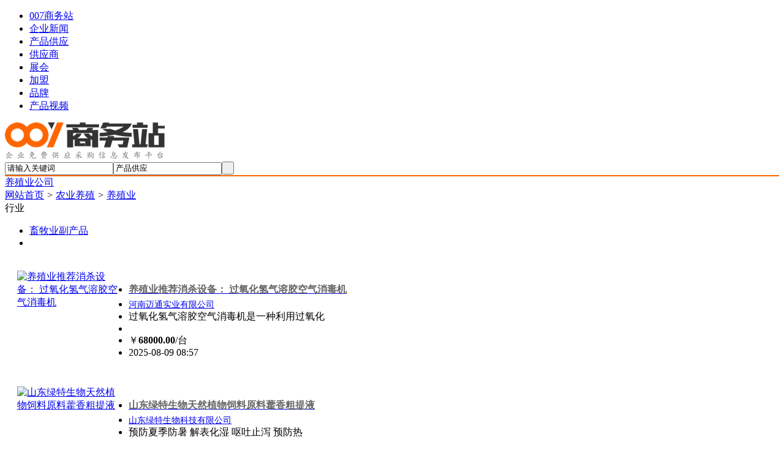

--- FILE ---
content_type: text/html;charset=UTF-8
request_url: https://www.007swz.com/yangzhiye/
body_size: 10339
content:
<!doctype html>
<html>
<head>
<meta charset="UTF-8"/>
<meta http-equiv=x-dns-prefetch-control content=on>
<meta http-equiv=X-UA-Compatible content="IE=edge,chrome=1">
<meta name=viewport content="width=device-width,initial-scale=1,minimum-scale=1,maximum-scale=1,user-scalable=no">
<title>养殖业产品列表 | 养殖业价格_007商务站</title>
<meta http-equiv="mobile-agent" content="format=html5;url=https://m.007swz.com/Professionlist/yangzhiye/1">
<meta http-equiv="mobile-agent" content="format=xhtml;url=https://m.007swz.com/Professionlist/yangzhiye/1">
<link rel="alternate" media="only screen and (max-width: 640px)"  href="https://m.007swz.com/Professionlist/yangzhiye/1" />
<link rel="canonical" href="//www.007swz.com/yangzhiye/"/>
<link rel="stylesheet" type="text/css" href="https://css.007swz.com/skin/b2b/style.css"/>
<link rel="stylesheet" type="text/css" href="https://css.007swz.com/skin/b2b/sell.css"/>
<script type="text/javascript" src="https://css.007swz.com/lang/zh-cn/lang.js"></script>
<script type="text/javascript" src="https://css.007swz.com/file/script/config.js"></script>
<script type="text/javascript" src="https://css.007swz.com/file/script/jquery-2.1.1.min.js"></script>
<script type="text/javascript" src="https://css.007swz.com/file/script/common.js"></script>
<script type="text/javascript" src="https://css.007swz.com/file/script/page.js"></script>
<script type="text/javascript" src="https://css.007swz.com/file/script/count.js"></script>
<script type="text/javascript" src="https://css.007swz.com/file/script/jquery.lazyload.js"></script><script type="text/javascript">
var searchid = 5;
</script>
</head>
<body >
<header>
<div class="head" id="head">
<div class="head_m">
<div class="head_r" id="destoon_member"></div>
<div class="head_l">
<ul>
<li><a href="//www.007swz.com/"><span>007商务站</span></a></li><li><a href="https://news.007swz.com/"><span>企业新闻</span></a></li><li class="menuon"><a href="//www.007swz.com/sell/"><span>产品供应</span></a></li><li><a href="https://gongsi.007swz.com/"><span>供应商</span></a></li><li><a href="https://zhanhui.007swz.com/"><span>展会</span></a></li><li><a href="https://jiameng.007swz.com/"><span>加盟</span></a></li><li><a href="https://pinpai.007swz.com/"><span>品牌</span></a></li><li><a href="http://v.007swz.com/"><span>产品视频</span></a></li></ul>
</div>
</div>
</div>
<div class="m head_s" id="destoon_space"></div>
  
<div style="background:#fff;border-bottom:2px solid #ff6600;">
<div class="m">
<div class="logo"><a rel="nofollow" href="//www.007swz.com/"><img src="//www.007swz.com/skin/default/image/logo.gif" alt="007商务站"/></a></div>
 <form id="destoon_search" action="//www.007swz.com/sell/search.php" onSubmit="return Dsearch(1);">
<input type="hidden" name="moduleid" value="5" id="destoon_moduleid"/>
<input type="hidden" name="spread" value="0" id="destoon_spread"/>
<div class="head_search">
<div>
<input name="kw" id="destoon_kw" type="text" class="search_i" value="请输入关键词" onFocus="if(this.value=='请输入关键词') this.value='';" onKeyUp="STip(this.value);" autocomplete="off" x-webkit-speech speech/><input type="text" id="destoon_select" class="search_m" value="产品供应" readonly onFocus="this.blur();" onClick="$('#search_module').fadeIn('fast');"/><input type="submit" value=" " class="search_s"/>
</div>
</div>
</form> 
</div>  
</div>  
</header><div class="navb m">
<div class="m nav bd-b">
<div><a href="https://gongsi.007swz.com//">养殖业公司</a></div>
<a href="//www.007swz.com/">网站首页</a>   <i>&gt;</i> <a href="//www.007swz.com/nongye/">农业养殖</a> <i>&gt;</i> <a href="//www.007swz.com/sell/yangzhiye/">养殖业</a></div>
</div>
<div class="m m2">
<div class="m2l">
<div class="sort">
 <div class="sort-k">行业</div>
<div class="sort-v">
<ul>
<li><a href="//www.007swz.com/xumuyefuchanpin/">畜牧业副产品</a> <li>
</ul>
</div>
<div class="c_b"></div>
</div>
  
<div class="img_tip" id="img_tip" style="display:none;">&nbsp;</div>
 
<style>#productlist {
display:grid; display: grid;  grid-gap: 0px;
  grid-template-columns:  1fr  ;}.list {margin:10px;}
.li_l {float:left;width:180px;height:150px;padding-top:10px;margin-right:12px;}
.li_l a {margin-left:10px;;display:block;}
.li_r {padding-top:10px;}
.li_r a{font-size:14px;}
.li_r b {font-size:16px;color:#666;height:20px;overflow:hidden;display:block;padding-top:5px;padding-bottom:5px;}</style>
<div id="productlist">
<div class="list " id="item_41679416">
<div>
 <div class="li_l"><a rel="nofollow" href="https://www.007swz.com/xinxi/cmeixlq.html" ><img src="https://css.007swz.com/skin/b2b/image/lazy.gif" original="https://image.007swz.com/2024/07-31/1267397844.jpg" width="160" height="130" alt="养殖业推荐消杀设备： 过氧化氢气溶胶空气消毒机"  /></a></div>
<div class="li_r">
<ul>
<li><a href="https://www.007swz.com/xinxi/cmeixlq.html"><b>养殖业推荐消杀设备： 过氧化氢气溶胶空气消毒机</b></a></li>
<li>
 <a href="http://hnmtsy.007swz.com " rel="nofollow">河南迈通实业有限公司</a>&nbsp;
 
</li>
<li>过氧化氢气溶胶空气消毒机是一种利用过氧化 </li>
<li >    </li>
<li class="f_red">￥<strong class="px14">68000.00</strong>/台</li>
<li>2025-08-09 08:57</li>
</ul>
</div>
 </div>
</div>
<div class="list " id="item_41548874">
<div>
 <div class="li_l"><a rel="nofollow" href="https://ltsw001.007swz.com/xinxi/clwxupw.html" ><img src="https://css.007swz.com/skin/b2b/image/lazy.gif" original="https://file.007swz.com/202504/17/132550926664442.jpg.thumb.jpg" width="160" height="130" alt="山东绿特生物天然植物饲料原料藿香粗提液"  /></a></div>
<div class="li_r">
<ul>
<li><a href="https://ltsw001.007swz.com/xinxi/clwxupw.html"><b>山东绿特生物天然植物饲料原料藿香粗提液</b></a></li>
<li>
 <a href="http://ltsw001.007swz.com " rel="nofollow">山东绿特生物科技有限公司</a>&nbsp;
 
</li>
<li>预防夏季防暑 解表化湿 呕吐止泻 预防热 </li>
<li >    </li>
<li class="f_red">￥<strong class="px14">150.00</strong>/瓶</li>
<li>
起订：30瓶</li>
<li>2025-04-17 18:11</li>
</ul>
</div>
 </div>
</div>
<div class="list " id="item_41146775">
<div>
 <div class="li_l"><a rel="nofollow" href="https://97942509.007swz.com/xinxi/claazgx.html" ><img src="https://css.007swz.com/skin/b2b/image/lazy.gif" original="https://image.007swz.com/2023/11-21/687654451.jpg" width="160" height="130" alt="办理养殖业营业执照  北京营业执照代办理"  /></a></div>
<div class="li_r">
<ul>
<li><a href="https://97942509.007swz.com/xinxi/claazgx.html"><b>办理养殖业营业执照  北京营业执照代办理</b></a></li>
<li>
 <a href="http://97942509.007swz.com " rel="nofollow">喆斐网络技术公司</a>&nbsp;
 
</li>
<li>喆斐网络技术公司提供养殖业营业执照代办服 </li>
<li >    </li>
<li class="f_red">￥<strong class="px14">1000.00</strong>/份</li>
<li>2024-07-03 17:30</li>
</ul>
</div>
 </div>
</div>
<div class="list " id="item_40940553">
<div>
 <div class="li_l"><a rel="nofollow" href="https://www.007swz.com/xinxi/ckohxqb.html" ><img src="https://css.007swz.com/skin/b2b/image/lazy.gif" original="https://image.007swz.com/2022/02-27/2666078809.jpg" width="160" height="130" alt="诸暨钻井-诸暨打井团队，养殖业打井"  /></a></div>
<div class="li_r">
<ul>
<li><a href="https://www.007swz.com/xinxi/ckohxqb.html"><b>诸暨钻井-诸暨打井团队，养殖业打井</b></a></li>
<li>
 <a href="http://96019018.007swz.com " rel="nofollow">宁波圣通水利工程有限公司</a>&nbsp;
 
</li>
<li>绍兴钻探 绍兴钻井精英团队 养殖行业钻井 </li>
<li >    </li>
<li class="f_red">￥<strong class="px14">98.00</strong>/米</li>
<li>2023-12-21 02:31</li>
</ul>
</div>
 </div>
</div>
<div class="list " id="item_40938452">
<div>
 <div class="li_l"><a rel="nofollow" href="https://www.007swz.com/xinxi/ckoeuva.html" ><img src="https://css.007swz.com/skin/b2b/image/lazy.gif" original="https://image.007swz.com/2022/04-28/1998995718.jpg" width="160" height="130" alt="牛舍风机，让你的牧场引领养殖业的发展方向，成为其他养殖者学习和效仿的榜样"  /></a></div>
<div class="li_r">
<ul>
<li><a href="https://www.007swz.com/xinxi/ckoeuva.html"><b>牛舍风机，让你的牧场引领养殖业的发展方向，成为其他养殖者学习和效仿的榜样</b></a></li>
<li>
 <a href="http://qzsbmjxsb.007swz.com " rel="nofollow">青州市百牧机械设备有限公司</a>&nbsp;
 
</li>
<li>文章  在现代畜牧业中 高效率的养殖管理 </li>
<li >    </li>
<li class="f_red">￥<strong class="px14">500.00</strong>/件</li>
<li>2023-12-21 01:55</li>
</ul>
</div>
 </div>
</div>
<div class="list " id="item_40926603">
<div>
 <div class="li_l"><a rel="nofollow" href="https://www.007swz.com/xinxi/cknnhcd.html" ><img src="https://css.007swz.com/skin/b2b/image/lazy.gif" original="https://image.007swz.com/2023/02-21/4350011200.jpg" width="160" height="130" alt="镀锌板负压风机防腐换气抽风排烟养殖业降温设备"  /></a></div>
<div class="li_r">
<ul>
<li><a href="https://www.007swz.com/xinxi/cknnhcd.html"><b>镀锌板负压风机防腐换气抽风排烟养殖业降温设备</b></a></li>
<li>
 <a href="http://qzsbmjxsbxsb.007swz.com " rel="nofollow">青州市百牧机械设备有限公司销售部</a>&nbsp;
 
</li>
<li>镀锌板负压风机防腐换气抽风排烟养殖业降温 </li>
<li >    </li>
<li class="f_red">￥<strong class="px14">350.00</strong>/台</li>
<li>2023-12-20 09:01</li>
</ul>
</div>
 </div>
</div>
<div class="list " id="item_40924849">
<div>
 <div class="li_l"><a rel="nofollow" href="https://www.007swz.com/xinxi/cknkrqx.html" ><img src="https://css.007swz.com/skin/b2b/image/lazy.gif" original="https://image.007swz.com/2023/02-10/4015984643.jpg" width="160" height="130" alt="工厂湿帘墙 养殖业湿帘安装说明"  /></a></div>
<div class="li_r">
<ul>
<li><a href="https://www.007swz.com/xinxi/cknkrqx.html"><b>工厂湿帘墙 养殖业湿帘安装说明</b></a></li>
<li>
 <a href="http://96980407.007swz.com " rel="nofollow">青州市世享机械设备有限公司</a>&nbsp;
 
</li>
<li>湿帘风机除了有降温作用外 在畜牧业还有通 </li>
<li >    </li>
<li class="f_red">￥<strong class="px14">57.00</strong>/台</li>
<li>2023-12-20 08:30</li>
</ul>
</div>
 </div>
</div>
<div class="list " id="item_40858470">
<div>
 <div class="li_l"><a rel="nofollow" href="https://www.007swz.com/xinxi/ckjqmps.html" ><img src="https://css.007swz.com/skin/b2b/image/lazy.gif" original="https://image.007swz.com/2023/09-10/3922430955.jpg" width="160" height="130" alt="张家口市蔚县养殖业消毒白灰"  /></a></div>
<div class="li_r">
<ul>
<li><a href="https://www.007swz.com/xinxi/ckjqmps.html"><b>张家口市蔚县养殖业消毒白灰</b></a></li>
<li>
 <a href="http://zjkhgbhc.007swz.com " rel="nofollow">张家口宏功白灰厂</a>&nbsp;
 
</li>
<li>张家口市蔚县养殖业消毒白灰石灰的参数指标 </li>
<li >    </li>
<li>2023-12-18 11:46</li>
</ul>
</div>
 </div>
</div>
<div class="list " id="item_40849647">
<div>
 <div class="li_l"><a rel="nofollow" href="https://www.007swz.com/xinxi/ckjdlgv.html" ><img src="https://css.007swz.com/skin/b2b/image/lazy.gif" original="https://image.007swz.com/2021/10-14/1802532468.jpg" width="160" height="130" alt="虎丘区养殖业污泥蛔虫死亡率检测"  /></a></div>
<div class="li_r">
<ul>
<li><a href="https://www.007swz.com/xinxi/ckjdlgv.html"><b>虎丘区养殖业污泥蛔虫死亡率检测</b></a></li>
<li>
 <a href="http://jsgfjcjs.007swz.com " rel="nofollow">江苏广分检测技术有限责任公司</a>&nbsp;
 
</li>
<li>检测范围　　含油污泥 城市污泥 农村污泥 </li>
<li >    </li>
<li>2023-12-18 09:01</li>
</ul>
</div>
 </div>
</div>
<div class="list " id="item_40810172">
<div>
 <div class="li_l"><a rel="nofollow" href="https://www.007swz.com/xinxi/ckgxazu.html" ><img src="https://css.007swz.com/skin/b2b/image/lazy.gif" original="https://image.007swz.com/2022/07-29/1893416174.jpg" width="160" height="130" alt="重庆洗沙厂聚丙烯酰胺 聚丙烯酰胺PAM供应 轩裕化工 养殖业废水絮凝剂生产厂家"  /></a></div>
<div class="li_r">
<ul>
<li><a href="https://www.007swz.com/xinxi/ckgxazu.html"><b>重庆洗沙厂聚丙烯酰胺 聚丙烯酰胺PAM供应 轩裕化工 养殖业废水絮凝剂生产厂家</b></a></li>
<li>
 <a href="http://94874454.007swz.com " rel="nofollow">重庆轩扬化工有限公司</a>&nbsp;
 
</li>
<li>聚丙烯酰胺（PAM）是一种线状的有机高分 </li>
<li >    </li>
<li class="f_red">￥<strong class="px14">5000.00</strong>/吨</li>
<li>2023-12-17 09:21</li>
</ul>
</div>
 </div>
</div>
<div class="list " id="item_40801605">
<div>
 <div class="li_l"><a rel="nofollow" href="https://www.007swz.com/xinxi/ckgkjmf.html" ><img src="https://css.007swz.com/skin/b2b/image/lazy.gif" original="https://image.007swz.com/2023/02-23/3638386354.jpg" width="160" height="130" alt="ARCM300-Z-4G（250A）养殖业智慧用电系统 环保监测装置 无线通讯"  /></a></div>
<div class="li_r">
<ul>
<li><a href="https://www.007swz.com/xinxi/ckgkjmf.html"><b>ARCM300-Z-4G（250A）养殖业智慧用电系统 环保监测装置 无线通讯</b></a></li>
<li>
 <a href="http://akrdqgf1136826.007swz.com " rel="nofollow">安科瑞电气股份有限公司</a>&nbsp;
 
</li>
<li>智慧用电在线监控装置是针对 0 4kV  </li>
<li >    </li>
<li class="f_red">￥<strong class="px14">1540.00</strong>/件</li>
<li>2023-12-17 06:41</li>
</ul>
</div>
 </div>
</div>
<div class="list " id="item_40738745">
<div>
 <div class="li_l"><a rel="nofollow" href="https://www.007swz.com/xinxi/ckcvjut.html" ><img src="https://css.007swz.com/skin/b2b/image/lazy.gif" original="https://image.007swz.com/2023/04-06/1358273951.jpg" width="160" height="130" alt="花费100就能当农场主？养殖业创新云认养模式！让你尽享养殖乐趣"  /></a></div>
<div class="li_r">
<ul>
<li><a href="https://www.007swz.com/xinxi/ckcvjut.html"><b>花费100就能当农场主？养殖业创新云认养模式！让你尽享养殖乐趣</b></a></li>
<li>
 <a href="http://nishuya.007swz.com " rel="nofollow">东莞市微三云大数据科技有限公司</a>&nbsp;
 
</li>
<li>随着科技的飞速发展 云计算技术逐渐渗透进 </li>
<li >    </li>
<li>2023-12-16 01:01</li>
</ul>
</div>
 </div>
</div>
<div class="list " id="item_40732250">
<div>
 <div class="li_l"><a rel="nofollow" href="https://www.007swz.com/xinxi/ckcltzy.html" ><img src="https://css.007swz.com/skin/b2b/image/lazy.gif" original="https://image.007swz.com/2023/04-13/1020586439.jpg" width="160" height="130" alt="浙江省认养模式系统；微三云陈明凤：智能农业养殖新方式，助力养殖业转型升级"  /></a></div>
<div class="li_r">
<ul>
<li><a href="https://www.007swz.com/xinxi/ckcltzy.html"><b>浙江省认养模式系统；微三云陈明凤：智能农业养殖新方式，助力养殖业转型升级</b></a></li>
<li>
 <a href="http://dwchcnwlkj.007swz.com " rel="nofollow">东莞楚恒辰诺网络科技有限公司</a>&nbsp;
 
</li>
<li>微三云专/业商业模式设计:微三云科技专/ </li>
<li >    </li>
<li>2023-12-15 15:11</li>
</ul>
</div>
 </div>
</div>
<div class="list " id="item_40702771">
<div>
 <div class="li_l"><a rel="nofollow" href="https://www.007swz.com/xinxi/ckaueet.html" ><img src="https://css.007swz.com/skin/b2b/image/lazy.gif" original="https://image.007swz.com/2023/11-22/3902555277.jpg" width="160" height="130" alt="损失评估，鱼类损失评估，树木损失评估，养殖业损失评估"  /></a></div>
<div class="li_r">
<ul>
<li><a href="https://www.007swz.com/xinxi/ckaueet.html"><b>损失评估，鱼类损失评估，树木损失评估，养殖业损失评估</b></a></li>
<li>
 <a href="http://zcpg99.007swz.com " rel="nofollow">北京海润京丰资产评估有限公司</a>&nbsp;
 
</li>
<li>损失评估 鱼类损失评估 树木损失评估 养 </li>
<li >    </li>
<li>2023-12-15 05:21</li>
</ul>
</div>
 </div>
</div>
<div class="list " id="item_40677436">
<div>
 <div class="li_l"><a rel="nofollow" href="https://www.007swz.com/xinxi/cjzirtk.html" ><img src="https://css.007swz.com/skin/b2b/image/lazy.gif" original="https://image.007swz.com/2021/02-17/3118011241.jpg" width="160" height="130" alt="瑞安养殖业打井，瑞安环境监测井公司"  /></a></div>
<div class="li_r">
<ul>
<li><a href="https://www.007swz.com/xinxi/cjzirtk.html"><b>瑞安养殖业打井，瑞安环境监测井公司</b></a></li>
<li>
 <a href="http://95901599.007swz.com " rel="nofollow">腾通钻井工程有限公司</a>&nbsp;
 
</li>
<li>　钻井直径和深度大小 取决于钻井用途及矿 </li>
<li >    </li>
<li class="f_red">￥<strong class="px14">188.00</strong>/件</li>
<li>2023-12-14 17:51</li>
</ul>
</div>
 </div>
</div>
<div class="list " id="item_40668155">
<div>
 <div class="li_l"><a rel="nofollow" href="https://www.007swz.com/xinxi/cjyuyud.html" ><img src="https://css.007swz.com/skin/b2b/image/lazy.gif" original="https://image.007swz.com/2022/06-14/3024614893.jpg" width="160" height="130" alt="华泾镇养殖业用水打井, 长宁区新泾镇建筑工地用水打井-施工速度快"  /></a></div>
<div class="li_r">
<ul>
<li><a href="https://www.007swz.com/xinxi/cjyuyud.html"><b>华泾镇养殖业用水打井, 长宁区新泾镇建筑工地用水打井-施工速度快</b></a></li>
<li>
 <a href="http://shslznkj.007swz.com " rel="nofollow">上海舜览智能科技有限公司</a>&nbsp;
 
</li>
<li>并采用水泥搅拌桩止水帷幕+桩间三管旋喷组 </li>
<li >    </li>
<li class="f_red">￥<strong class="px14">50.00</strong>/米</li>
<li>2023-12-14 14:45</li>
</ul>
</div>
 </div>
</div>
<div class="list " id="item_40362046">
<div>
 <div class="li_l"><a rel="nofollow" href="https://www.007swz.com/xinxi/cjhkdju.html" ><img src="https://css.007swz.com/skin/b2b/image/lazy.gif" original="https://image.007swz.com/2023/07-27/3257373703.jpg" width="160" height="130" alt="海水养殖不锈钢潜水泵 农田灌溉 养殖业 经久耐用 选型"  /></a></div>
<div class="li_r">
<ul>
<li><a href="https://www.007swz.com/xinxi/cjhkdju.html"><b>海水养殖不锈钢潜水泵 农田灌溉 养殖业 经久耐用 选型</b></a></li>
<li>
 <a href="http://95716618.007swz.com " rel="nofollow">天津奥特泵业有限责任公司</a>&nbsp;
 
</li>
<li>海水养殖不锈钢潜水泵 通常称为海水专用潜 </li>
<li >    </li>
<li class="f_red">￥<strong class="px14">18950.00</strong>/台</li>
<li>2023-11-24 18:41</li>
</ul>
</div>
 </div>
</div>
<div class="list " id="item_40130761">
<div>
 <div class="li_l"><a rel="nofollow" href="https://jfahdh.007swz.com/xinxi/ciufzuj.html" ><img src="https://css.007swz.com/skin/b2b/image/lazy.gif" original="https://file.007swz.com/202310/09/163500376647889.png" width="160" height="130" alt="土元养殖周期 临澧土元 千元投入养殖业"  /></a></div>
<div class="li_r">
<ul>
<li><a href="https://jfahdh.007swz.com/xinxi/ciufzuj.html"><b>土元养殖周期 临澧土元 千元投入养殖业</b></a></li>
<li>
 <a href="http://jfahdh.007swz.com " rel="nofollow">湖北富利众禾农业发展有限公司</a>&nbsp;
 
</li>
<li>1 搭建场地*元喜欢生活在阴暗 潮湿 腐 </li>
<li >    </li>
<li>2023-10-09 16:35</li>
</ul>
</div>
 </div>
</div>
<div class="list " id="item_30986603">
<div>
 <div class="li_l"><a rel="nofollow" href="https://sdaoqing.007swz.com/xinxi/30986603.html" ><img src="https://css.007swz.com/skin/b2b/image/lazy.gif" original="//file.007swz.com/202212/02/103226826640272.jpg.thumb.jpg" width="160" height="130" alt="养殖业废水厌氧UASB反应器概述"  /></a></div>
<div class="li_r">
<ul>
<li><a href="https://sdaoqing.007swz.com/xinxi/30986603.html"><b>养殖业废水厌氧UASB反应器概述</b></a></li>
<li>
 <a href="http://sdaoqing.007swz.com " rel="nofollow">山东奥清环保科技有限公司</a>&nbsp;
 
</li>
<li>　　山东奥清环保小编带大家了解一下养殖业 </li>
<li >    </li>
<li class="f_red">￥<strong class="px14">58000.00</strong>/台</li>
<li>
起订：1台</li>
<li>2022-12-02 13:33</li>
</ul>
</div>
 </div>
</div>
<div class="list " id="item_30628003">
<div>
 <div class="li_l"><a rel="nofollow" href="https://a3344000.007swz.com/xinxi/30628003.html" ><img src="https://css.007swz.com/skin/b2b/image/lazy.gif" original="https://file.007swz.com/202210/21/161248896638307.jpg.thumb.jpg" width="160" height="130" alt="新型养牛场大棚建设 肉牛养殖大棚搭建 牛棚安装方法"  /></a></div>
<div class="li_r">
<ul>
<li><a href="https://a3344000.007swz.com/xinxi/30628003.html"><b>新型养牛场大棚建设 肉牛养殖大棚搭建 牛棚安装方法</b></a></li>
<li>
 <a href="http://a3344000.007swz.com " rel="nofollow">宁津县世瑞畜牧设备有限公司</a>&nbsp;
 
</li>
<li>养牛场牛棚怎样建设养牛场要建设在地势高  </li>
<li >    </li>
<li class="f_red">￥<strong class="px14">48.00</strong>/平方米</li>
<li>
起订：100平方米</li>
<li>2025-05-20 16:07</li>
</ul>
</div>
 </div>
</div>
<div class="list " id="item_30488901">
<div>
 <div class="li_l"><a rel="nofollow" href="https://jejhdf.007swz.com/xinxi/30488901.html" ><img src="https://css.007swz.com/skin/b2b/image/lazy.gif" original="https://file.007swz.com/202210/06/110516866639327.jpg" width="160" height="130" alt="土元养殖业 龙湖土元 瑞农兴养殖"  /></a></div>
<div class="li_r">
<ul>
<li><a href="https://jejhdf.007swz.com/xinxi/30488901.html"><b>土元养殖业 龙湖土元 瑞农兴养殖</b></a></li>
<li>
 <a href="http://jejhdf.007swz.com " rel="nofollow">贵州瑞农兴农业科技有限公司</a>&nbsp;
 
</li>
<li>瑞农兴9号土元养殖优势土元瑞农兴9号土元 </li>
<li >    </li>
<li>2022-10-06 11:05</li>
</ul>
</div>
 </div>
</div>
<div class="list " id="item_30302626">
<div>
 <div class="li_l"><a rel="nofollow" href="https://96880739.007swz.com/xinxi/30302626.html" ><img src="https://css.007swz.com/skin/b2b/image/lazy.gif" original="https://file.007swz.com/202209/18/175023423865730.jpg" width="160" height="130" alt="苏州打深井，苏州养殖打井取水，苏州水产用水打井费用"  /></a></div>
<div class="li_r">
<ul>
<li><a href="https://96880739.007swz.com/xinxi/30302626.html"><b>苏州打深井，苏州养殖打井取水，苏州水产用水打井费用</b></a></li>
<li>
 <a href="http://96880739.007swz.com " rel="nofollow">吴中经济开发区越溪通泉机械化钻井经营部</a>&nbsp;
 
</li>
<li>井主要运用于开发设计地下水资源 包含饮用 </li>
<li >    </li>
<li class="f_red">￥<strong class="px14">50.00</strong>/米</li>
<li>2022-09-18 17:50</li>
</ul>
</div>
 </div>
</div>
<div class="list " id="item_30302254">
<div>
 <div class="li_l"><a rel="nofollow" href="https://wuxi20170316.007swz.com/xinxi/30302254.html" ><img src="https://css.007swz.com/skin/b2b/image/lazy.gif" original="https://file.007swz.com/202209/17/155538146631027.jpg" width="160" height="130" alt="2023日本养殖业展览会开幕时间"  /></a></div>
<div class="li_r">
<ul>
<li><a href="https://wuxi20170316.007swz.com/xinxi/30302254.html"><b>2023日本养殖业展览会开幕时间</b></a></li>
<li>
 <a href="http://wuxi20170316.007swz.com " rel="nofollow">苏州京成展览有限公司</a>&nbsp;
 
</li>
<li>2023年日本东京国际畜牧业展览会Liv </li>
<li >    </li>
<li>2022-09-17 15:55</li>
</ul>
</div>
 </div>
</div>
<div class="list " id="item_30192772">
<div>
 <div class="li_l"><a rel="nofollow" href="https://hangtong2008.007swz.com/xinxi/30192772.html" ><img src="https://css.007swz.com/skin/b2b/image/lazy.gif" original="https://file.007swz.com/202205/01/172838533629621.jpg" width="160" height="130" alt="溧阳养殖业打井，溧阳打水井施工电话"  /></a></div>
<div class="li_r">
<ul>
<li><a href="https://hangtong2008.007swz.com/xinxi/30192772.html"><b>溧阳养殖业打井，溧阳打水井施工电话</b></a></li>
<li>
 <a href="http://hangtong2008.007swz.com " rel="nofollow">苏州航通钻井工程有限公司</a>&nbsp;
 
</li>
<li>其中多处距原有建筑物 管架 污水管线及污 </li>
<li >    </li>
<li class="f_red">￥<strong class="px14">150.00</strong>/米</li>
<li>2025-02-26 08:48</li>
</ul>
</div>
 </div>
</div>
<div class="list " id="item_30107639">
<div>
 <div class="li_l"><a rel="nofollow" href="https://zyhtyjy.007swz.com/xinxi/30107639.html" ><img src="https://css.007swz.com/skin/b2b/image/lazy.gif" original="https://file.007swz.com/202201/18/142056306634116.jpg" width="160" height="130" alt="中国畜禽养殖业发展状况与投资战略规划分析报告2021年"  /></a></div>
<div class="li_r">
<ul>
<li><a href="https://zyhtyjy.007swz.com/xinxi/30107639.html"><b>中国畜禽养殖业发展状况与投资战略规划分析报告2021年</b></a></li>
<li>
 <a href="http://zyhtyjy.007swz.com " rel="nofollow">中研华泰信息研究院</a>&nbsp;
 
</li>
<li>中国畜禽养殖业发展状况与投资战略规划分析 </li>
<li >    </li>
<li>2022-01-18 14:20</li>
</ul>
</div>
 </div>
</div>
<div class="list " id="item_24526525">
<div>
 <div class="li_l"><a rel="nofollow" href="https://qfysljszjgc.007swz.com/xinxi/24526525.html" ><img src="https://css.007swz.com/skin/b2b/image/lazy.gif" original="https://file.007swz.com/202106/15/0929097471540741.jpg" width="160" height="130" alt="巢湖打井 巢湖养殖业打水井 巢湖本地打井队有实力技术好"  /></a></div>
<div class="li_r">
<ul>
<li><a href="https://qfysljszjgc.007swz.com/xinxi/24526525.html"><b>巢湖打井 巢湖养殖业打水井 巢湖本地打井队有实力技术好</b></a></li>
<li>
 <a href="http://qfysljszjgc.007swz.com " rel="nofollow">泉丰源水利钻井工程有限公司</a>&nbsp;
 
</li>
<li>置身旱区以外的我们可以节约水资源 节省出 </li>
<li >    </li>
<li class="f_red">￥<strong class="px14">200.00</strong>/米</li>
<li>2022-10-24 13:55</li>
</ul>
</div>
 </div>
</div>
<div class="list " id="item_24424002">
<div>
 <div class="li_l"><a rel="nofollow" href="https://jbigic.007swz.com/xinxi/24424002.html" ><img src="https://css.007swz.com/skin/b2b/image/lazy.gif" original="https://file.007swz.com/202103/30/1818379616577853.jpg" width="160" height="130" alt="农户蚯蚓养殖业指导 蚯蚓养殖业指导 高守晨免费提供机器"  /></a></div>
<div class="li_r">
<ul>
<li><a href="https://jbigic.007swz.com/xinxi/24424002.html"><b>农户蚯蚓养殖业指导 蚯蚓养殖业指导 高守晨免费提供机器</b></a></li>
<li>
 <a href="http://jbigic.007swz.com " rel="nofollow">亳州市高守晨农业发展有限公司</a>&nbsp;
 
</li>
<li>蚯蚓归属于环节动物 关键以土壤中的腐殖等 </li>
<li >    </li>
<li>2021-04-14 12:39</li>
</ul>
</div>
 </div>
</div>
<div class="list " id="item_24409351">
<div>
 <div class="li_l"><a rel="nofollow" href="https://aejgie.007swz.com/xinxi/24409351.html" ><img src="https://css.007swz.com/skin/b2b/image/lazy.gif" original="https://file.007swz.com/202104/02/1746368606628141.jpg" width="160" height="130" alt="水桶2000升pe储罐 pe储罐 养殖业食品级塑料蓄水桶"  /></a></div>
<div class="li_r">
<ul>
<li><a href="https://aejgie.007swz.com/xinxi/24409351.html"><b>水桶2000升pe储罐 pe储罐 养殖业食品级塑料蓄水桶</b></a></li>
<li>
 <a href="http://aejgie.007swz.com " rel="nofollow">庆云县信诚塑业有限公司</a>&nbsp;
 
</li>
<li>信诚塑业公司塑料储罐pe储罐能灌装存储大 </li>
<li >    </li>
<li>2021-04-02 17:46</li>
</ul>
</div>
 </div>
</div>
<div class="list " id="item_24408450">
<div>
 <div class="li_l"><a rel="nofollow" href="https://deecc.007swz.com/xinxi/24408450.html" ><img src="https://css.007swz.com/skin/b2b/image/lazy.gif" original="https://file.007swz.com/202104/02/1023462543805836.jpg" width="160" height="130" alt="仔猪保温灯厂家 三渡照明 养殖业养殖灯厂家"  /></a></div>
<div class="li_r">
<ul>
<li><a href="https://deecc.007swz.com/xinxi/24408450.html"><b>仔猪保温灯厂家 三渡照明 养殖业养殖灯厂家</b></a></li>
<li>
 <a href="http://deecc.007swz.com " rel="nofollow">佛山市顺德区三渡照明电器有限公司业务部</a>&nbsp;
 
</li>
<li>土鸡养殖农村饲养的土鸡肉质好 味道鲜 深 </li>
<li >    </li>
<li>2021-04-02 10:23</li>
</ul>
</div>
 </div>
</div>
<div class="list " id="item_24249122">
<div>
 <div class="li_l"><a rel="nofollow" href="https://ibcge.007swz.com/xinxi/24249122.html" ><img src="https://css.007swz.com/skin/b2b/image/lazy.gif" original="https://file.007swz.com/202012/23/1755178693805863.jpg" width="160" height="130" alt="养殖业4 20ma温湿度变送器 温湿度变送器 北京昆仑中大"  /></a></div>
<div class="li_r">
<ul>
<li><a href="https://ibcge.007swz.com/xinxi/24249122.html"><b>养殖业4 20ma温湿度变送器 温湿度变送器 北京昆仑中大</b></a></li>
<li>
 <a href="http://ibcge.007swz.com " rel="nofollow">北京昆仑中大传感器技术有限公司业务部</a>&nbsp;
 
</li>
<li>RS485分体式法兰型温湿度变送器 内置 </li>
<li >    </li>
<li>2021-01-04 16:27</li>
</ul>
</div>
 </div>
</div>
<div class="list " id="item_24077604">
<div>
 <div class="li_l"><a rel="nofollow" href="https://zhongxing112.007swz.com/xinxi/24077604.html" ><img src="https://css.007swz.com/skin/b2b/image/lazy.gif" original="https://file.007swz.com/202008/22/142655911549220.jpg.thumb.jpg" width="160" height="130" alt="散养鸡用产蛋箱 24穴产蛋箱规格 热镀锌蛋箱生产厂家"  /></a></div>
<div class="li_r">
<ul>
<li><a href="https://zhongxing112.007swz.com/xinxi/24077604.html"><b>散养鸡用产蛋箱 24穴产蛋箱规格 热镀锌蛋箱生产厂家</b></a></li>
<li>
 <a href="http://zhongxing112.007swz.com " rel="nofollow">诸城市中元电子商务有限公司</a>&nbsp;
 
</li>
<li>散养鸡用产蛋箱 24穴产蛋箱规格 热镀锌 </li>
<li >    </li>
<li class="f_red">￥<strong class="px14">280.00</strong>/件</li>
<li>
起订：10件</li>
<li>2021-07-05 15:55</li>
</ul>
</div>
 </div>
</div>
<div class="list " id="item_24052926">
<div>
 <div class="li_l"><a rel="nofollow" href="https://93409530.007swz.com/xinxi/24052926.html" ><img src="https://css.007swz.com/skin/b2b/image/lazy.gif" original="https://file.007swz.com/202008/07/1143144413403138.jpg" width="160" height="130" alt="平谷国槐小苗报价"  /></a></div>
<div class="li_r">
<ul>
<li><a href="https://93409530.007swz.com/xinxi/24052926.html"><b>平谷国槐小苗报价</b></a></li>
<li>
 <a href="http://93409530.007swz.com " rel="nofollow">北京市慧绿源苗圃</a>&nbsp;
 
</li>
<li>平谷国槐小苗 </li>
<li >    </li>
<li>2020-08-07 11:43</li>
</ul>
</div>
 </div>
</div>
<div class="list " id="item_24036494">
<div>
 <div class="li_l"><a rel="nofollow" href="https://zzzbmsb.007swz.com/xinxi/24036494.html" ><img src="https://css.007swz.com/skin/b2b/image/lazy.gif" original="https://file.007swz.com/202008/04/1442165831568175.jpg" width="160" height="130" alt="HHIS猪保姆  55l  液态智能料槽"  /></a></div>
<div class="li_r">
<ul>
<li><a href="https://zzzbmsb.007swz.com/xinxi/24036494.html"><b>HHIS猪保姆  55l  液态智能料槽</b></a></li>
<li>
 <a href="http://zzzbmsb.007swz.com " rel="nofollow">郑州猪保姆设备有限公司</a>&nbsp;
 
</li>
<li>什么是仔猪液态料槽 什么是智能液态料槽  </li>
<li >    </li>
<li class="f_red">￥<strong class="px14">2800.00</strong>/台</li>
<li>2020-08-04 14:42</li>
</ul>
</div>
 </div>
</div>
<div class="list " id="item_24023058">
<div>
 <div class="li_l"><a rel="nofollow" href="https://aycgnykj.007swz.com/xinxi/24023058.html" ><img src="https://css.007swz.com/skin/b2b/image/lazy.gif" original="https://file.007swz.com/202008/04/1211374701559029.jpg" width="160" height="130" alt="建一亩温室大棚多少钱"  /></a></div>
<div class="li_r">
<ul>
<li><a href="https://aycgnykj.007swz.com/xinxi/24023058.html"><b>建一亩温室大棚多少钱</b></a></li>
<li>
 <a href="http://aycgnykj.007swz.com " rel="nofollow">安阳市晨光农业科技有限公司</a>&nbsp;
 
</li>
<li>建一亩温室大棚需要多少钱 </li>
<li >    </li>
<li class="f_red">￥<strong class="px14">8000.00</strong>/亩</li>
<li>2020-08-04 12:11</li>
</ul>
</div>
 </div>
</div>
<div class="list " id="item_23942169">
<div>
 <div class="li_l"><a rel="nofollow" href="https://18625588609.007swz.com/xinxi/23942169.html" ><img src="https://css.007swz.com/skin/b2b/image/lazy.gif" original="https://file.007swz.com/202007/24/0856469931500740.jpg" width="160" height="130" alt="普旺猪儿乐兽药 猪用饲料添加剂催肥 增重促生长驱虫厂家批发直销"  /></a></div>
<div class="li_r">
<ul>
<li><a href="https://18625588609.007swz.com/xinxi/23942169.html"><b>普旺猪儿乐兽药 猪用饲料添加剂催肥 增重促生长驱虫厂家批发直销</b></a></li>
<li>
 <a href="http://18625588609.007swz.com " rel="nofollow">河南普旺生物工程有限公司</a>&nbsp;
 
</li>
<li>普旺兽药*催肥增重*猪儿乐*厂家直销 </li>
<li >    </li>
<li class="f_red">￥<strong class="px14">100.00</strong>/袋</li>
<li>2020-07-24 08:56</li>
</ul>
</div>
 </div>
</div>
<div class="list " id="item_23898565">
<div>
 <div class="li_l"><a rel="nofollow" href="https://jinyijunmz.007swz.com/xinxi/23898565.html" ><img src="https://css.007swz.com/skin/b2b/image/lazy.gif" original="https://file.007swz.com/202007/21/1541415411537919.jpg" width="160" height="130" alt="农业水产专用EM菌"  /></a></div>
<div class="li_r">
<ul>
<li><a href="https://jinyijunmz.007swz.com/xinxi/23898565.html"><b>农业水产专用EM菌</b></a></li>
<li>
 <a href="http://jinyijunmz.007swz.com " rel="nofollow">济宁市金益菌生物科技有限公司</a>&nbsp;
 
</li>
<li>枯草芽孢杆菌 微生物菌种 菌剂添加菌种  </li>
<li >    </li>
<li>2020-07-21 15:41</li>
</ul>
</div>
 </div>
</div>
<div class="list " id="item_23895298">
<div>
 <div class="li_l"><a rel="nofollow" href="https://swzp1631.007swz.com/xinxi/23895298.html" ><img src="https://css.007swz.com/skin/b2b/image/lazy.gif" original="https://file.007swz.com/202007/21/1528586921536382.jpg" width="160" height="130" alt="母猪产床.限位栏.定位栏.保育床"  /></a></div>
<div class="li_r">
<ul>
<li><a href="https://swzp1631.007swz.com/xinxi/23895298.html"><b>母猪产床.限位栏.定位栏.保育床</b></a></li>
<li>
 <a href="http://swzp1631.007swz.com " rel="nofollow">河东区盛威车棚厂</a>&nbsp;
 
</li>
<li>母猪产床 限位栏 定位栏 保育床 </li>
<li >    </li>
<li class="f_red">￥<strong class="px14">400.00</strong>/套</li>
<li>2020-07-21 15:28</li>
</ul>
</div>
 </div>
</div>
<div class="list " id="item_23894584">
<div>
 <div class="li_l"><a rel="nofollow" href="https://zengrunnongye.007swz.com/xinxi/23894584.html" ><img src="https://css.007swz.com/skin/b2b/image/nopic.gif" width="160" height="130" alt="黄粉虫批发黄粉虫种虫批发送养殖技术"  /></a></div>
<div class="li_r">
<ul>
<li><a href="https://zengrunnongye.007swz.com/xinxi/23894584.html"><b>黄粉虫批发黄粉虫种虫批发送养殖技术</b></a></li>
<li>
 <a href="http://zengrunnongye.007swz.com " rel="nofollow">湖南增润农业有限公司</a>&nbsp;
 
</li>
<li>黄粉虫批发_黄粉虫种虫批发_送养殖技术 </li>
<li >    </li>
<li class="f_red">￥<strong class="px14">40.00</strong>/斤</li>
<li>2020-07-21 15:26</li>
</ul>
</div>
 </div>
</div>
<div class="list " id="item_23866182">
<div>
 <div class="li_l"><a rel="nofollow" href="https://sods111.007swz.com/xinxi/23866182.html" ><img src="https://css.007swz.com/skin/b2b/image/lazy.gif" original="https://file.007swz.com/202004/25/0951119011514702.jpg" width="160" height="130" alt="畜牧业养殖业用工业加湿器1"  /></a></div>
<div class="li_r">
<ul>
<li><a href="https://sods111.007swz.com/xinxi/23866182.html"><b>畜牧业养殖业用工业加湿器1</b></a></li>
<li>
 <a href="http://sods111.007swz.com " rel="nofollow">山东澳普瑞电器有限公司</a>&nbsp;
 
</li>
<li>加湿器 工业加湿器 超声波 </li>
<li >    </li>
<li>2020-07-20 20:50</li>
</ul>
</div>
 </div>
</div>
<div class="list " id="item_23863676">
<div>
 <div class="li_l"><a rel="nofollow" href="https://fengping168.007swz.com/xinxi/23863676.html" ><img src="https://css.007swz.com/skin/b2b/image/lazy.gif" original="https://file.007swz.com/202007/20/2009119271511473.jpg" width="160" height="130" alt="保育床养猪配套设备"  /></a></div>
<div class="li_r">
<ul>
<li><a href="https://fengping168.007swz.com/xinxi/23863676.html"><b>保育床养猪配套设备</b></a></li>
<li>
 <a href="http://fengping168.007swz.com " rel="nofollow">泊头市宏基养殖设备厂</a>&nbsp;
 
</li>
<li>养猪设备 养殖设备 </li>
<li >    </li>
<li>2020-07-20 20:09</li>
</ul>
</div>
 </div>
</div>
<div class="list " id="item_23842116">
<div>
 <div class="li_l"><a rel="nofollow" href="https://myhb777.007swz.com/xinxi/23842116.html" ><img src="https://css.007swz.com/skin/b2b/image/lazy.gif" original="https://file.007swz.com/202007/17/1411057211481673.jpg" width="160" height="130" alt="做工精细畜禽养殖业搬迁改造型养殖污水处理设备"  /></a></div>
<div class="li_r">
<ul>
<li><a href="https://myhb777.007swz.com/xinxi/23842116.html"><b>做工精细畜禽养殖业搬迁改造型养殖污水处理设备</b></a></li>
<li>
 <a href="http://myhb777.007swz.com " rel="nofollow">郑州市明远环保设备有限公司</a>&nbsp;
 
</li>
<li>养殖污水处理设备 养殖污水处理厂家 生产 </li>
<li >    </li>
<li class="f_red">￥<strong class="px14">29000.00</strong>/套</li>
<li>2020-07-19 08:42</li>
</ul>
</div>
 </div>
</div>
<div class="list " id="item_23829430">
<div>
 <div class="li_l"><a rel="nofollow" href="https://cytech100.007swz.com/xinxi/23829430.html" ><img src="https://css.007swz.com/skin/b2b/image/lazy.gif" original="https://file.007swz.com/202007/17/1352557701451445.jpg" width="160" height="130" alt="专业新型全自动鸡舍环境控制仪"  /></a></div>
<div class="li_r">
<ul>
<li><a href="https://cytech100.007swz.com/xinxi/23829430.html"><b>专业新型全自动鸡舍环境控制仪</b></a></li>
<li>
 <a href="http://cytech100.007swz.com " rel="nofollow">深圳市常用科技有限公司</a>&nbsp;
 
</li>
<li>鸡舍环境控制仪 鸡舍环境控制器 全自动鸡 </li>
<li >    </li>
<li>2020-07-17 14:40</li>
</ul>
</div>
 </div>
</div>
<div class="list " id="item_23799384">
<div>
 <div class="li_l"><a rel="nofollow" href="https://hmkjsz.007swz.com/xinxi/23799384.html" ><img src="https://css.007swz.com/skin/b2b/image/lazy.gif" original="https://file.007swz.com/202007/15/180325607336221.jpg" width="160" height="130" alt="养猪场专用排水管 养殖业专用管材 农田灌溉管道"  /></a></div>
<div class="li_r">
<ul>
<li><a href="https://hmkjsz.007swz.com/xinxi/23799384.html"><b>养猪场专用排水管 养殖业专用管材 农田灌溉管道</b></a></li>
<li>
 <a href="http://hmkjsz.007swz.com " rel="nofollow">深圳市华敏科技有限公司</a>&nbsp;
 
</li>
<li>养猪场排水管 PVC污水管 污水处理管道 </li>
<li >    </li>
<li class="f_red">￥<strong class="px14">10.80</strong>/条</li>
<li>2020-07-15 18:03</li>
</ul>
</div>
 </div>
</div>
<div class="list " id="item_23696797">
<div>
 <div class="li_l"><a rel="nofollow" href="https://h19131735952.007swz.com/xinxi/23696797.html" ><img src="https://css.007swz.com/skin/b2b/image/lazy.gif" original="https://file.007swz.com/202006/22/153759981569991.jpg.thumb.jpg" width="160" height="130" alt="泊头市宏润养猪设备 分娩床 产床"  /></a></div>
<div class="li_r">
<ul>
<li><a href="https://h19131735952.007swz.com/xinxi/23696797.html"><b>泊头市宏润养猪设备 分娩床 产床</b></a></li>
<li>
 <a href="http://h19131735952.007swz.com " rel="nofollow">泊头市宏润养猪设备厂</a>&nbsp;
 
</li>
<li>母猪产仔和初生仔猪的养育是养猪生产中非常 </li>
<li >    </li>
<li>
起订：1台</li>
<li>2020-11-09 09:18</li>
</ul>
</div>
 </div>
</div>
<div class="list " id="item_23683882">
<div>
 <div class="li_l"><a rel="nofollow" href="https://yangguang228.007swz.com/xinxi/23683882.html" ><img src="https://css.007swz.com/skin/b2b/image/lazy.gif" original="https://file.007swz.com/202006/20/101633421569786.jpg.thumb.jpg" width="160" height="130" alt="料中宝，让无处不在的霉菌毒素在鸡场无处盾形"  /></a></div>
<div class="li_r">
<ul>
<li><a href="https://yangguang228.007swz.com/xinxi/23683882.html"><b>料中宝，让无处不在的霉菌毒素在鸡场无处盾形</b></a></li>
<li>
 <a href="http://yangguang228.007swz.com " rel="nofollow">漯河经济技术开发区兴达养殖场</a>&nbsp;
 
</li>
<li>霉菌毒素是产霉菌在粮食或饲料上生长繁殖过 </li>
<li >    </li>
<li class="f_red">￥<strong class="px14">90.00</strong>/袋</li>
<li>
起订：5袋</li>
<li>2020-06-20 10:28</li>
</ul>
</div>
 </div>
</div>
<div class="list " id="item_23637458">
<div>
 <div class="li_l"><a rel="nofollow" href="https://kskzywjjd.007swz.com/xinxi/23637458.html" ><img src="https://css.007swz.com/skin/b2b/image/lazy.gif" original="https://file.007swz.com/202005/27/1502206141566326.jpg" width="160" height="130" alt="养殖业格栅板十字孔格栅板康之亿格栅板"  /></a></div>
<div class="li_r">
<ul>
<li><a href="https://kskzywjjd.007swz.com/xinxi/23637458.html"><b>养殖业格栅板十字孔格栅板康之亿格栅板</b></a></li>
<li>
 <a href="http://kskzywjjd.007swz.com " rel="nofollow">昆山康之亿五金机电有限公司</a>&nbsp;
 
</li>
<li>养殖业格栅板 玻璃钢格栅板 十字孔格栅板 </li>
<li >    </li>
<li>2020-05-27 15:02</li>
</ul>
</div>
 </div>
</div>
<div class="list " id="item_23597223">
<div>
 <div class="li_l"><a rel="nofollow" href="https://bddhci.007swz.com/xinxi/23597223.html" ><img src="https://css.007swz.com/skin/b2b/image/lazy.gif" original="https://file.007swz.com/202005/14/1024167081549359.jpg" width="160" height="130" alt="养殖业消毒剂 绍兴消毒剂 普吉生物科技有限公司"  /></a></div>
<div class="li_r">
<ul>
<li><a href="https://bddhci.007swz.com/xinxi/23597223.html"><b>养殖业消毒剂 绍兴消毒剂 普吉生物科技有限公司</b></a></li>
<li>
 <a href="http://bddhci.007swz.com " rel="nofollow">上海普吉生物科技有限公司</a>&nbsp;
 
</li>
<li>上海普吉生物科技有限公司成立于2013年 </li>
<li >    </li>
<li>2020-05-14 10:24</li>
</ul>
</div>
 </div>
</div>
<div class="list " id="item_23491023">
<div>
 <div class="li_l"><a rel="nofollow" href="https://41769879.007swz.com/xinxi/23491023.html" ><img src="https://css.007swz.com/skin/b2b/image/lazy.gif" original="https://file.007swz.com/202003/29/0632535201546424.jpg" width="160" height="130" alt="环保饲料中添加丝兰提取物，助力养殖业绿色发展"  /></a></div>
<div class="li_r">
<ul>
<li><a href="https://41769879.007swz.com/xinxi/23491023.html"><b>环保饲料中添加丝兰提取物，助力养殖业绿色发展</b></a></li>
<li>
 <a href="http://41769879.007swz.com " rel="nofollow">济南华昌牧业有限公司</a>&nbsp;
 
</li>
<li>丝兰提取物 降低氨气危害 提高蛋白利用率 </li>
<li >    </li>
<li class="f_red">￥<strong class="px14">260.00</strong>/kg</li>
<li>2020-03-29 06:32</li>
</ul>
</div>
 </div>
</div>
<div class="list " id="item_23459116">
<div>
 <div class="li_l"><a rel="nofollow" href="https://sdyjxkj.007swz.com/xinxi/23459116.html" ><img src="https://css.007swz.com/skin/b2b/image/lazy.gif" original="https://file.007swz.com/202003/14/1324563181541546.jpg" width="160" height="130" alt="生产与研发养殖业无害化处理设备、屠宰高温湿化处理设备的厂家"  /></a></div>
<div class="li_r">
<ul>
<li><a href="https://sdyjxkj.007swz.com/xinxi/23459116.html"><b>生产与研发养殖业无害化处理设备、屠宰高温湿化处理设备的厂家</b></a></li>
<li>
 <a href="http://sdyjxkj.007swz.com " rel="nofollow">山东皓依机械科技有限公司</a>&nbsp;
 
</li>
<li>湿化机 无害化处理设备 死猪处理设备 动 </li>
<li >    </li>
<li class="f_red">￥<strong class="px14">40000.00</strong>/台</li>
<li>2020-03-14 13:24</li>
</ul>
</div>
 </div>
</div>
<div class="list " id="item_19274016">
<div>
 <div class="li_l"><a rel="nofollow" href="https://yuweiyan.007swz.com/xinxi/19274016.html" ><img src="https://css.007swz.com/skin/b2b/image/lazy.gif" original="https://file.007swz.com/old/16/19274016.jpg" width="160" height="130" alt="模拟消防生烟汽车尾气养殖业发烟机厂家冒烟烟雾发生器吐烟机"  /></a></div>
<div class="li_r">
<ul>
<li><a href="https://yuweiyan.007swz.com/xinxi/19274016.html"><b>模拟消防生烟汽车尾气养殖业发烟机厂家冒烟烟雾发生器吐烟机</b></a></li>
<li>
 <a href="http://yuweiyan.007swz.com " rel="nofollow">青岛雨蔚烟电子科技有限公司</a>&nbsp;
 
</li>
<li>模拟消防生烟汽车尾气养殖业专用发烟机厂家 </li>
<li >    </li>
<li>2020-04-21 15:22</li>
</ul>
</div>
 </div>
</div>
</div>
<div class="pages"><input type="hidden" id="destoon_previous" value="//www.007swz.com/yangzhiye/pn2.html"/><a href="//www.007swz.com/yangzhiye/pn2.html">&nbsp;&#171;上一页&nbsp;</a> <strong>&nbsp;1&nbsp;</strong>  <a href="//www.007swz.com/yangzhiye/pn2.html">&nbsp;2&nbsp;</a>  <a href="//www.007swz.com/yangzhiye/pn2.html">&nbsp;下一页&#187;&nbsp;</a> <input type="hidden" id="destoon_next" value="//www.007swz.com/yangzhiye/pn2.html"/>&nbsp;<cite>共53条/2页</cite>&nbsp;<input type="text" class="pages_inp" id="destoon_pageno" value="1" onkeydown="if(event.keyCode==13 && this.value) {window.location.href='//www.007swz.com/yangzhiye/pn{destoon_page}.html'.replace(/\{destoon_page\}/, this.value);return false;}"> <input type="button" class="pages_btn" value="GO" onclick="if(Dd('destoon_pageno').value>0)window.location.href='//www.007swz.com/yangzhiye/pn{destoon_page}.html'.replace(/\{destoon_page\}/, Dd('destoon_pageno').value);"/></div> 
 </div>
<div class="m2r" style="margin-bottom: 20px;">
<div class="sponsor"></div>
<div class="head-sub"><strong>相关搜索</strong></div>
<div class="list-rank"></div>
<div class="c_b"></div>
</div>
</div>
<footer>
<div class="m">
<div class="foot_page">
<a href="//www.007swz.com/"  rel="nofollow">网站首页</a> &nbsp;|&nbsp; 
<a rel="nofollow" href="//www.007swz.com/about/agreement.html">使用条款</a> &nbsp;|&nbsp; 
<a rel="nofollow" href="//www.007swz.com/about/copyright.html">版权隐私</a> &nbsp;|&nbsp; 
<a rel="nofollow" href="//www.007swz.com/about/contact.html">联系007商务站</a> &nbsp;|&nbsp; 
<a rel="nofollow" href="//www.007swz.com/about/index.html">关于我们</a> &nbsp;|&nbsp; 
<a href="//www.007swz.com/sitemap/">网站地图</a> &nbsp;|&nbsp;  
<a href="//www.007swz.com/new/">最新信息</a>   
</div>
</div>
<div class="m">
<div class="foot">
<div id="copyright">免责声明：深圳市逆水行舟网络科技有限公司为信息服务提供商，所有信息由发布者提供，真实合法性由发布者负责，交易请谨慎核实，如果页面有侵权等违法信息，请 <a  rel="nofollow" href="https://www.007swz.com/about/contact.html" title="联系我们">联系我们</a><br />
© 2010-2025 深圳市逆水行舟网络科技有限公司版权所有  
 &nbsp;|&nbsp; <a href="https://beian.miit.gov.cn/" target="_blank" rel="nofollow">粤ICP备20012089号</a> &nbsp;|&nbsp; <a href="http://www.beian.gov.cn/portal/registerSystemInfo?recordcode=44030702003738" target="_blank"  rel="nofollow"> 粤公网安备44030702003738号</a></div>
</div>
</div>
</footer>
<script type="text/javascript" src="https://css.007swz.com/file/script/sellinfo.js"></script>
<div class="back2top"><a href="javascript:void(0);" title="返回顶部">&nbsp;</a></div>
<script type="text/javascript">
$(function(){
$('img').lazyload();
});
</script>
</body>
</html>